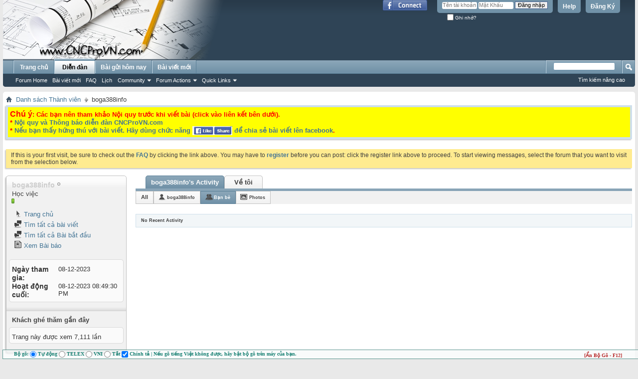

--- FILE ---
content_type: text/html; charset=UTF-8
request_url: http://forum.cncprovn.com/members/154367-boga388info?s=8170a80b2c5c79cbc796cfaa32811bfc&tab=activitystream&type=friends
body_size: 11317
content:
<!DOCTYPE html PUBLIC "-//W3C//DTD XHTML 1.0 Transitional//EN" "http://www.w3.org/TR/xhtml1/DTD/xhtml1-transitional.dtd">
<html xmlns="http://www.w3.org/1999/xhtml" xmlns:fb="http://www.facebook.com/2008/fbml" dir="ltr" lang="vi-VN" id="vbulletin_html">
<head>
	
<link rel="Shortcut Icon" href="favicon.ico" type="image/x-icon"/>
<link rel="Icon" href="favicon.ico" type="image/x-icon"/>

<meta name="google-site-verification" content="y7s-yF7APzshrkmrwS3SzpB9TdYRckfyt9MJL9xdkqE" />
<meta http-equiv="Content-Type" content="text/html; charset=UTF-8" />
<meta id="e_vb_meta_bburl" name="vb_meta_bburl" content="http://forum.cncprovn.com" />
<base href="http://forum.cncprovn.com/" /><!--[if IE]></base><![endif]-->
<meta name="generator" content="vBulletin 4.2.3" />
<meta http-equiv="X-UA-Compatible" content="IE=9" />

<meta name="keywords" content="cnc,artcam,diễn đàn,diy,tự chế,thiết kế,chế tạo,bảo trì,sửa chửa,ncstudio,mach3,jdpaint,proe,mastercam,solidcam,khắc,solidwork,phay,autocad,powermill,engraving,drill,lathe,mill,grinder,cad,cam,laser,edm,plasma,oxy gas" />
<meta name="description" content="CNCProVN.com là nơi giao lưu và chia sẻ mọi thông tin về CNC: học hỏi, trao đổi, vận hành, thiết kế chế tạo, mua bán, bảo trì sửa chửa máy cnc" />


<meta property="fb:app_id" content="555459567872816" />
<meta property="og:site_name" content="CNCProVN - Diễn đàn CNC chuyên nghiệp" />
<meta property="og:title" content="CNCProVN - Diễn đàn CNC chuyên nghiệp" />
<meta property="og:description" content="CNCProVN.com là nơi giao lưu và chia sẻ mọi thông tin về CNC: học hỏi, trao đổi, vận hành, thiết kế chế tạo, mua bán, bảo trì sửa chửa máy cnc" />
<meta property="og:url" content="http://forum.cncprovn.com" />
<meta property="og:type" content="website" />
<meta property="og:image" content="http://forum.cncprovn.com/banner.png" />



	
		<script type="text/javascript" src="http://ajax.googleapis.com/ajax/libs/yui/2.9.0/build/yuiloader-dom-event/yuiloader-dom-event.js"></script>
	

<script type="text/javascript">
<!--
	if (typeof YAHOO === 'undefined') // Load ALL YUI Local
	{
		document.write('<script type="text/javascript" src="clientscript/yui/yuiloader-dom-event/yuiloader-dom-event.js"><\/script>');
		document.write('<script type="text/javascript" src="clientscript/yui/connection/connection-min.js"><\/script>');
		var yuipath = 'clientscript/yui';
		var yuicombopath = '';
		var remoteyui = false;
	}
	else	// Load Rest of YUI remotely (where possible)
	{
		var yuipath = 'http://ajax.googleapis.com/ajax/libs/yui/2.9.0/build';
		var yuicombopath = '';
		var remoteyui = true;
		if (!yuicombopath)
		{
			document.write('<script type="text/javascript" src="http://ajax.googleapis.com/ajax/libs/yui/2.9.0/build/connection/connection-min.js"><\/script>');
		}
	}
	var SESSIONURL = "s=13b26549c335c7698543abb783f98bb1&";
	var SECURITYTOKEN = "guest";
	var IMGDIR_MISC = "images/misc";
	var IMGDIR_BUTTON = "images/buttons";
	var vb_disable_ajax = parseInt("0", 10);
	var SIMPLEVERSION = "423";
	var BBURL = "http://forum.cncprovn.com";
	var LOGGEDIN = 0 > 0 ? true : false;
	var THIS_SCRIPT = "member";
	var RELPATH = "members/154367-boga388info?tab=activitystream&amp;type=friends";
	var PATHS = {
		forum : "",
		cms   : "",
		blog  : ""
	};
	var AJAXBASEURL = "http://forum.cncprovn.com/";
// -->
</script>
<!-- CNCProVN - mod BEGIN Tynt Script -->
<!-- BEGIN 33Across SiteCTRL Script -->
<script type='text/javascript'>
if(document.location.protocol=='http:'){
var Tynt=Tynt||[];Tynt.push('aTV2IgnIqr5PzYrkHcnlxd');

(function(){var h,s=document.createElement('script');s.src='http://cdn.tynt.com/ti.js';
h=document.getElementsByTagName('script')[0];h.parentNode.insertBefore(s,h);})();}
</script>
<!-- END 33Across SiteCTRL Script -->
<!-- END Tynt Script -->
<script type="text/javascript" src="http://forum.cncprovn.com/clientscript/vbulletin-core.js"></script>



	<link rel="alternate" type="application/rss+xml" title="CNCProVN - Diễn đàn CNC chuyên nghiệp RSS Feed" href="http://forum.cncprovn.com/external.php?type=RSS2" />
	


	<link rel="stylesheet" type="text/css" href="clientscript/vbulletin_css/style00001l/main-rollup.css?d=1647593661" />
        <link rel="stylesheet" type="text/css" href="clientscript/vbulletin_css/style00001l/vietvbb_topstats.css" />

	<!--[if lt IE 8]>
	<link rel="stylesheet" type="text/css" href="clientscript/vbulletin_css/style00001l/popupmenu-ie.css?d=1647593661" />
	<link rel="stylesheet" type="text/css" href="clientscript/vbulletin_css/style00001l/vbulletin-ie.css?d=1647593661" />
	<link rel="stylesheet" type="text/css" href="clientscript/vbulletin_css/style00001l/vbulletin-chrome-ie.css?d=1647593661" />
	<link rel="stylesheet" type="text/css" href="clientscript/vbulletin_css/style00001l/vbulletin-formcontrols-ie.css?d=1647593661" />
	<link rel="stylesheet" type="text/css" href="clientscript/vbulletin_css/style00001l/editor-ie.css?d=1647593661" />
	<![endif]-->

	<title>Xem Hồ sơ: boga388info - CNCProVN - Diễn đàn CNC chuyên nghiệp</title>
	
	<script type="text/javascript" src="clientscript/vbulletin_quick_edit_generic.js"></script>
	<script type="text/javascript" src="clientscript/vbulletin_quick_edit_visitormessage.js"></script>
	<script type="text/javascript" src="clientscript/vbulletin_activitystream.js"></script>
	<script type="text/javascript">

	<!--
	var isIE7 = navigator.userAgent.toLowerCase().indexOf('msie 7') != -1;
	var isIE = navigator.userAgent.toLowerCase().indexOf('msie') != -1;
	var isIE6 = navigator.userAgent.toLowerCase().indexOf('msie 6') != -1;
	var THISUSERID = 154367;


	vB_XHTML_Ready.subscribe(init_PostBits_Lite);

	function init_PostBits_Lite()
	{
		var postbits = YAHOO.util.Dom.getElementsByClassName("postbit_lite", "li", "postlist");
		for (var i = 0; i < postbits.length; i++)
		{
			new PostBit_Lite(postbits[i]);
		}
	}

	function PostBit_Lite(postbit)
	{
		this.postbit = YAHOO.util.Dom.get(postbit);
		this.postid = postbit.id.substr("piccom_".length);
		this.inlinemod = new InlineModControl(this.postbit, this.postid, "imodsel");
	}

	function getParentElement(starterElement, classPattern, testTagName) {
		var currElement = starterElement;
		var foundElement = null;
		while(!foundElement && (currElement = currElement.parentNode)) {
			if ((classPattern && (currElement.className.indexOf(classPattern) != -1)) || (testTagName && (testTagName.toLowerCase() == currElement.tagName.toLowerCase()))) 
			{
				foundElement = currElement;
			}
		}
		//go up the parentNode tree until found element with matching className
		return foundElement;
	}

	//getParentElement
	function tabViewPicker(anchorObject) {
		var clickedTabId = null;
		var tabtree = getParentElement(anchorObject,"tabslight");
		var anchorInventory = tabtree.getElementsByTagName("a");

		var tabIds = [];
		for (var i=0; (currAnchor = anchorInventory[i]); i++) {
			var anchorId = currAnchor.href.substring(currAnchor.href.indexOf("#") + 1, currAnchor.href.length);
			var parentDd = getParentElement(currAnchor,null,"dd");
			if (currAnchor == anchorObject) {
				clickedTabId = anchorId;
				parentDd.className = "userprof_module";
			}
			else
			{
				parentDd.className = "userprof_moduleinactive";
			}
			tabIds.push(anchorId);
		}
	
		//loop thru anchors to gather all tab IDs and set appropriate selected status
		for (var j=0; (currTabId = tabIds[j]); j++) {
			var elem = document.getElementById("view-" + currTabId);
			if (!elem) {continue;}
			if (currTabId == clickedTabId) {
				//elem.className="selected_view_section";
				YAHOO.util.Dom.replaceClass(elem, "view_section", "selected_view_section");
			}
			else
			{
				//elem.className="view_section";
				YAHOO.util.Dom.replaceClass(elem, "selected_view_section", "view_section");
			}
		}

		//set appropriate status on all tabs.
		return false;
	}
	//-->
    </script>

	

	

	
		<link rel="stylesheet" type="text/css" href="clientscript/vbulletin_css/style00001l/memberinfo-rollup.css?d=1647593661" />
	

	<style type="text/css"></style>

	<!--[if lt IE 8]><link rel="stylesheet" type="text/css" href="clientscript/vbulletin_css/style00001l/sidebar-ie.css?d=1647593661" />
	<link rel="stylesheet" type="text/css" href="clientscript/vbulletin_css/style00001l/member-ie.css?d=1647593661" />
	<link rel="stylesheet" type="text/css" href="clientscript/vbulletin_css/style00001l/postbit-lite-ie.css?d=1647593661" /><![endif]-->

	

	
		<link rel="stylesheet" type="text/css" href="css.php?userid=154367&amp;cssuid=0&amp;d=1767651971&amp;td=ltr&amp;styleid=0&amp;sheet=userprofile.css" />
		<link rel="stylesheet" type="text/css" href="clientscript/vbulletin_css/style00001l/additional.css?d=1647593661" />

	
</head>

<body>
	<div class="above_body"> <!-- closing tag is in template navbar -->
<div id="header" class="floatcontainer doc_header">
	<div><a name="top" href="forum.php?s=13b26549c335c7698543abb783f98bb1" class="logo-image"><img src="http://forum.cncprovn.com/banner.png" alt="CNCProVN - Diễn đàn CNC chuyên nghiệp - Phát triển bởi Cộng đồng đam mê chế tạo" /></a></div>
	<div id="toplinks" class="toplinks">
		
			<ul class="nouser">
			
				<li><a href="register.php?s=13b26549c335c7698543abb783f98bb1" rel="nofollow">Đăng Ký</a></li>
			
				<li><a rel="help" href="faq.php?s=13b26549c335c7698543abb783f98bb1">Help</a></li>
				<li>
			<script type="text/javascript" src="clientscript/vbulletin_md5.js"></script>
			<form id="navbar_loginform" action="login.php?s=13b26549c335c7698543abb783f98bb1&amp;do=login" method="post" onsubmit="md5hash(vb_login_password, vb_login_md5password, vb_login_md5password_utf, 0)">
				<fieldset id="logindetails" class="logindetails">
					<div>
						<div>
					<input type="text" class="textbox default-value" name="vb_login_username" id="navbar_username" size="10" accesskey="u" tabindex="101" value="Tên tài khoản" />
					<input type="password" class="textbox" tabindex="102" name="vb_login_password" id="navbar_password" size="10" />
					<input type="text" class="textbox default-value" tabindex="102" name="vb_login_password_hint" id="navbar_password_hint" size="10" value="Mật Khẩu" style="display:none;" />
					<input type="submit" class="loginbutton" tabindex="104" value="Đăng nhập" title="Nhập Tên tài khoản và mật khẩu vào ô dưới để đăng nhập, hoặc click vào nút 'Đăng ký" để tạo tài khoản của bạn." accesskey="s" />
						</div>
					</div>
				</fieldset>
				<div id="remember" class="remember">
					<label for="cb_cookieuser_navbar"><input type="checkbox" name="cookieuser" value="1" id="cb_cookieuser_navbar" class="cb_cookieuser_navbar" accesskey="c" tabindex="103" /> Ghi nhớ?</label>
				</div>

				<input type="hidden" name="s" value="13b26549c335c7698543abb783f98bb1" />
				<input type="hidden" name="securitytoken" value="guest" />
				<input type="hidden" name="do" value="login" />
				<input type="hidden" name="vb_login_md5password" />
				<input type="hidden" name="vb_login_md5password_utf" />
			</form>
			<script type="text/javascript">
			YAHOO.util.Dom.setStyle('navbar_password_hint', "display", "inline");
			YAHOO.util.Dom.setStyle('navbar_password', "display", "none");
			vB_XHTML_Ready.subscribe(function()
			{
			//
				YAHOO.util.Event.on('navbar_username', "focus", navbar_username_focus);
				YAHOO.util.Event.on('navbar_username', "blur", navbar_username_blur);
				YAHOO.util.Event.on('navbar_password_hint', "focus", navbar_password_hint);
				YAHOO.util.Event.on('navbar_password', "blur", navbar_password);
			});
			
			function navbar_username_focus(e)
			{
			//
				var textbox = YAHOO.util.Event.getTarget(e);
				if (textbox.value == 'Tên tài khoản')
				{
				//
					textbox.value='';
					textbox.style.color='#000000';
				}
			}

			function navbar_username_blur(e)
			{
			//
				var textbox = YAHOO.util.Event.getTarget(e);
				if (textbox.value == '')
				{
				//
					textbox.value='Tên tài khoản';
					textbox.style.color='#777777';
				}
			}
			
			function navbar_password_hint(e)
			{
			//
				var textbox = YAHOO.util.Event.getTarget(e);
				
				YAHOO.util.Dom.setStyle('navbar_password_hint', "display", "none");
				YAHOO.util.Dom.setStyle('navbar_password', "display", "inline");
				YAHOO.util.Dom.get('navbar_password').focus();
			}

			function navbar_password(e)
			{
			//
				var textbox = YAHOO.util.Event.getTarget(e);
				
				if (textbox.value == '')
				{
					YAHOO.util.Dom.setStyle('navbar_password_hint', "display", "inline");
					YAHOO.util.Dom.setStyle('navbar_password', "display", "none");
				}
			}
			</script>
				</li>
				
					<li id="fb_headerbox" class="hidden">

	<a id="fb_loginbtn" href="#"><img src="images/misc/facebook_login.gif" alt="The Facebook Platform" /></a>

</li>

				
			</ul>
		
	</div>
	<div class="ad_global_header">
		<div id="ad_global_header1"><!--
<div style="margin-top: 55px;">
{vtlai_ads_code_6}
</div>
--></div>
		
	</div>
	<hr />
</div>
	<div id="navbar" class="navbar">
	<ul id="navtabs" class="navtabs floatcontainer">
		
		
	
		<li  id="vbtab_cms">
			<a class="navtab" href="content.php?s=13b26549c335c7698543abb783f98bb1">Trang chủ</a>
		</li>
		
		

	
		<li class="selected" id="vbtab_forum">
			<a class="navtab" href="forum.php?s=13b26549c335c7698543abb783f98bb1">Diễn đàn</a>
		</li>
		
		
			<ul class="floatcontainer">
				
					
						
							<li id="vbflink_bbmenu"><a href="forum.php?s=13b26549c335c7698543abb783f98bb1">Forum Home</a></li>
						
					
				
					
						
							<li id="vbflink_newposts"><a href="search.php?s=13b26549c335c7698543abb783f98bb1&amp;do=getnew&amp;contenttype=vBForum_Post">Bài viết mới</a></li>
						
					
				
					
						
							<li id="vbflink_faq"><a href="faq.php?s=13b26549c335c7698543abb783f98bb1">FAQ</a></li>
						
					
				
					
						
							<li id="vbflink_calendar"><a href="calendar.php?s=13b26549c335c7698543abb783f98bb1">Lịch</a></li>
						
					
				
					
						<li class="popupmenu" id="vbmenu_community">
							<a href="javascript://" class="popupctrl">Community</a>
							<ul class="popupbody popuphover">
								
									<li id="vbclink_members"><a href="memberlist.php?s=13b26549c335c7698543abb783f98bb1">Member List</a></li>
								
							</ul>
						</li>
					
				
					
						<li class="popupmenu" id="vbmenu_actions">
							<a href="javascript://" class="popupctrl">Forum Actions</a>
							<ul class="popupbody popuphover">
								
									<li id="vbalink_mfr"><a href="forumdisplay.php?s=13b26549c335c7698543abb783f98bb1&amp;do=markread&amp;markreadhash=guest">Mark Forums Read</a></li>
								
							</ul>
						</li>
					
				
					
						<li class="popupmenu" id="vbmenu_qlinks">
							<a href="javascript://" class="popupctrl">Quick Links</a>
							<ul class="popupbody popuphover">
								
									<li id="vbqlink_posts"><a href="search.php?s=13b26549c335c7698543abb783f98bb1&amp;do=getdaily&amp;contenttype=vBForum_Post">Today's Posts</a></li>
								
							</ul>
						</li>
					
				
			</ul>
		

	
		<li  id="tab_otc3_165">
			<a class="navtab" href="search.php?do=getdaily">Bài gửi hôm nay</a>
		</li>
		
		

	
		<li  id="tab_ntm5_739">
			<a class="navtab" href="http://forum.cncprovn.com/search.php?do=getnew">Bài viết mới</a>
		</li>
		
		

		
	</ul>
	
		<div id="globalsearch" class="globalsearch">
			<form action="search.php?s=13b26549c335c7698543abb783f98bb1&amp;do=process" method="post" id="navbar_search" class="navbar_search">
				
				<input type="hidden" name="securitytoken" value="guest" />
				<input type="hidden" name="do" value="process" />
				<span class="textboxcontainer"><span><input type="text" value="" name="query" class="textbox" tabindex="99"/></span></span>
				<span class="buttoncontainer"><span><input type="image" class="searchbutton" src="images/buttons/search.png" name="submit" onclick="document.getElementById('navbar_search').submit;" tabindex="100"/></span></span>
			</form>
			<ul class="navbar_advanced_search">
				<li><a href="search.php?s=13b26549c335c7698543abb783f98bb1" accesskey="4">Tìm kiếm nâng cao</a></li>
				
			</ul>
		</div>
	
</div>
</div><!-- closing div for above_body -->

<div class="body_wrapper">
<div id="breadcrumb" class="breadcrumb">
	<ul class="floatcontainer">
		<li class="navbithome"><a href="index.php?s=13b26549c335c7698543abb783f98bb1" accesskey="1"><img src="images/misc/navbit-home.png" alt="Trang chủ" /></a></li>
		
	<li class="navbit"><a href="memberlist.php?s=13b26549c335c7698543abb783f98bb1">Danh sách Thành viên</a></li>

		
	<li class="navbit lastnavbit"><span>boga388info</span></li>

	</ul>
	<hr />
</div>

<div id="ad_global_below_navbar"><ol style="background-color:#cedfeb; display:block; clear:both; width:100%; -webkit-box-shadow: -2px 2px 2px #c8c8c8; box-shadow: -2px 2px 2px #c8c8c8; padding:0px;">
  <li style="background:#cedfeb; display:block; float:left clear:both; width:100%;">
    <div style="padding:4px;">
      <div style="background-color:#FFFF00; padding:4px;">
    <span style="color:#FF0000; font-weight:bold;">
    <span style="font-size:16px; text-decoration: blink;">Chú ý</span>: Các bạn nên tham khảo Nội quy trước khi viết bài (click vào liên kết bên dưới).<br />
    * <a href="http://forum.cncprovn.com/forums/2-Noi-quy-Thong-bao">Nội quy và Thông báo diễn đàn CNCProVN.com</a><br />
    * <a href="http://forum.cncprovn.com/threads/278-Thong-bao-ve-viec-lien-ket-voi-mang-xa-hoi-Facebookcom">Nếu bạn thấy hứng thú với bài viết. Hãy dùng chức năng <img src="http://cncprovn.com/updata/img/facebook.jpg" style="max-height:18px;vertical-align:-5px;" alt="Share to facebook"> để chia sẻ bài viết lên facebook</a>.</span>
      </div>
    </div>
  </li>
</ol>
<br>

<div align="center">
<!--
<div style="width: 986px; height: 130px;">
{vtlai_ads_code_1}{vtlai_ads_code_2}{vtlai_ads_code_3}{vtlai_ads_code_4}
</div>
-->
<!-- CNCProVN Archive 468 x 60 -->

</div></div>


	<form action="profile.php?do=dismissnotice" method="post" id="notices" class="notices">
		<input type="hidden" name="do" value="dismissnotice" />
		<input type="hidden" name="s" value="s=13b26549c335c7698543abb783f98bb1&amp;" />
		<input type="hidden" name="securitytoken" value="guest" />
		<input type="hidden" id="dismiss_notice_hidden" name="dismiss_noticeid" value="" />
		<input type="hidden" name="url" value="" />
		<ol>
			<li class="restore" id="navbar_notice_1">
	
	If this is your first visit, be sure to
		check out the <a href="faq.php?s=13b26549c335c7698543abb783f98bb1" target="_blank"><b>FAQ</b></a> by clicking the
		link above. You may have to <a href="register.php?s=13b26549c335c7698543abb783f98bb1" target="_blank"><b>register</b></a>
		before you can post: click the register link above to proceed. To start viewing messages,
		select the forum that you want to visit from the selection below.
</li>
		</ol>
	</form>


	
	<div class="member_content userprof fullwidth" style="display:block;float:left" id="member_content">
		<div class="profile_widgets member_summary userprof_moduleinactive userprof_moduleinactive_border sidebarleft" id="sidebar_container">
			<div class="block mainblock moduleinactive_bg">
				<h1 class="blocksubhead prof_blocksubhead">
					
					<span id="userinfo">
						<span class="member_username"><font color="#cccccc">boga388info</font></span>
						<span class="member_status"><img class="inlineimg onlinestatus" src="images/statusicon/user-offline.png" alt="boga388info Đang Ngoại tuyến" border="0" />
</span>
						
							<br />
							<span class="usertitle">Học việc</span>
						
						
						
							<br />
							<span class="member_reputation" title="boga388info is on a distinguished road">
								
									<img class="repimg" src="images/reputation/reputation_pos.png" alt="" />
								
							</span>
							<br />
						
					</span>
				</h1>
				<div id="userinfoblock" class="floatcontainer">
					
					<ul id="usermenu" class="usermenu">
						
						
						
						
							<li>
								<a href="https://boga388.info/"><img src="images/site_icons/homepage.png" alt="Trang chủ" class="inlineimg" /> Trang chủ</a>
							</li>
						
						
						
						
						<li><a href="search.php?s=13b26549c335c7698543abb783f98bb1&amp;do=finduser&amp;userid=154367&amp;contenttype=vBForum_Post&amp;showposts=1"><img src="images/site_icons/forum.png" alt="Tìm tất cả bài viết" class="inlineimg" /> Tìm tất cả bài viết</a></li>
						<li><a href="search.php?s=13b26549c335c7698543abb783f98bb1&amp;do=finduser&amp;userid=154367&amp;starteronly=1&amp;contenttype=vBForum_Thread"><img src="images/site_icons/forum.png" alt="Tìm tất cả Bài bắt đầu" class="inlineimg" /> Tìm tất cả Bài bắt đầu</a></li>
						
							<li><a href="http://forum.cncprovn.com/list/author/154367-boga388info?s=13b26549c335c7698543abb783f98bb1" rel='nofollow'><img src="images/site_icons/article.png" class="inlineimg" alt="" /> Xem Bài báo</a></li>
						
						
						
					</ul>
				</div>
			</div>
		  
		  
		  <!-- stats_mini -->
<div id="view-stats_mini" class="subsection block">
	<div class="mini_stats blockbody userprof_content userprof_content_border">
	<div class="userinfo " >
		<h5 class="blocksubhead userprof_blocksubhead smaller">Mini Statistics</h5>
		<div class="blockrow member_blockrow">

			<dl class="stats">
				<dt>Ngày tham gia</dt>
				<dd> 08-12-2023</dd>
			</dl>
	
	
	<dl class="stats">
		<dt>Hoạt động cuối</dt>
		<dd> 08-12-2023 <span class="time">08:49:30 PM</span></dd>
	</dl>
	

			
			
		</div>
	</div><!-- blockbody -->
</div><!-- widget block mini_stats -->
</div>
<div class="underblock"></div>
<!-- / stats_mini -->
		  
		  
		  
		  
		  
		  
		  
		  <!-- visitors -->
<div id="view-visitors" class="subsection block">
	<div class="visitors">
	<h5 class="blocksubhead userprof_blocksubhead smaller">Khách ghé thăm gần đây</h5>
	<div class="blockbody userprof_content userprof_content_border">
		<div class="blockrow member_blockrow">
			
			<span class="totalvisits">Trang này được xem 7,111 lần</span>
		</div>
	</div>
</div>
</div>
<div class="underblock"></div>
<!-- / visitors -->
		  
		  
		</div>
		<div class="member_tabs contentright" id="userprof_content_container">

			<div class="tabbackground" id="profile_tabs">
				<div class="floatleft" id="tab_container">
					<dl class="tabslight">
						<dt>Tab Content</dt>
						
						<dd class="userprof_module" ><a id="activitystream-tab" href="members/154367-boga388info?s=13b26549c335c7698543abb783f98bb1&amp;tab=activitystream#activitystream" onclick="return tabViewPicker(this);">boga388info's Activity</a></dd>
						
						<dd class="userprof_moduleinactive" ><a id="aboutme-tab" href="members/154367-boga388info?s=13b26549c335c7698543abb783f98bb1&amp;tab=aboutme#aboutme" onclick="return tabViewPicker(this);">Về tôi</a></dd>
						
						
						
						
					</dl>
				</div>
				
					
				
				<div class="memberprofiletabunder"></div>
			</div>

			<div class="profile_content userprof">
				<div id="view-activitystream" class="selected_view_section">
					<script type="text/javascript">
<!--
	var activity_stream_options = {
		'type'        : 'member',
		'mindateline' : '0',
		'maxdateline' : '0',
		'minscore'    : '0',
		'minid'       : '',
		'maxid'       : '',
		'count'       : '0',
		'totalcount'  : '0',
		'perpage'     : '30',
		'refresh'     : '15'
	};
// -->
</script>
<div class="activitystream_block">
	<div id="activity_tab_container">
		<div>
			<dl class="as-tabs">
				<dt>Tab Content</dt>
				<dd id="asall" class=""><div><a href="members/154367-boga388info?s=13b26549c335c7698543abb783f98bb1&amp;tab=activitystream&amp;type=all">All</a></div></dd>
				<dd id="asuser" class=""><div><a href="members/154367-boga388info?s=13b26549c335c7698543abb783f98bb1&amp;tab=activitystream&amp;type=user">boga388info</a></div></dd>
				<dd id="asfriend" class="selected"><div><a href="members/154367-boga388info?s=13b26549c335c7698543abb783f98bb1&amp;tab=activitystream&amp;type=friends">Bạn bè</a></div></dd>
				
				<dd id="asphoto" class=""><div><a href="members/154367-boga388info?s=13b26549c335c7698543abb783f98bb1&amp;tab=activitystream&amp;type=photos">Photos</a></div></dd>
			</dl>
		</div>
	</div>
	
	<div id="newactivity_container" class="newactivity hidden userprof_headers userprof_headers_border">
		<span id="newactivitylink">New Activity (<span id="newactivitycount"></span>)</span>
	</div>	
	
	<div id="newactivity_nomore" class="newactivity hidden userprof_headers userprof_headers_border">
		<span>Please reload this page to view the 200+ new activity items that have been created.</span>
	</div>	

	<ul id="activitylist">
		<li id="olderactivity" class="hidden">
			<div class="block1"><hr /></div>
			<div class="block2">Older Activity</div>
			<div class="block3"><hr /></div>
		</li>
		
	</ul>
	
	<div id="moreactivity_container" class="moreactivity userprof_headers userprof_headers_border">
		<a id="moreactivitylink" class="hidden" href="members/154367-boga388info?s=13b26549c335c7698543abb783f98bb1&amp;tab=activitystream&amp;type=friends&amp;page=1">More Activity</a>
		<span id="noresults" class="hidden">No More Results</span>
		<span id="noactivity">No Recent Activity</span>
		<img id="moreactivityprogress" class="hidden" src="images/misc/progress3.gif" alt="" />	
	</div>
</div>
				</div>
				<div id="view-visitor_messaging" class="view_section vm_other_prof">
					
				</div>
				<div id="view-aboutme" class="view_section">
					

<div class="blocksubhead subsectionhead userprof_headers userprof_headers_border">
	<span class="subsectiontitle">Về boga388info</span>

<!-- basic information -->
<h4 class="subsectionhead-understate" id="about-me">Thông tin cơ bản</h4>

</div>
<div class="subsection">
	<div class="blockbody userprof_content userprof_content_border">
		

		
	<h5 class="subblocksubhead subsubsectionhead first">Về boga388info</h5>
	
	<dl>

	<dt>Biography:</dt>
	<dd>Boga388 info tự hào là một trong những trang cá cược hợp tác trực tiếp với trường đấu Thomo để đem về cho bet thủ những hình ảnh đá gà sắc nét nhất. Chất lượng hình ảnh, video tại đây được đánh giá Full HD với độ phân giải cao. Xem trực tiếp đá gà tại boga388.info với nhiều cơ hội trúng thưởng 300k khi đăng ký thành viên.<br />
Thương hiệu: Boga388 info<br />
Địa Chỉ: 99 Ng. 52 Phố Gia Quất, Thượng Thanh, Long Biên, Hà Nội, Việt Nam<br />
Phone: 0795342143<br />
Email: boga388info@gmail.com<br />
Website: https://boga388.info/<br />
#boga388 #boga388info #xem_da_ga_boga388 #boga388daga</dd>


</dl><dl>

	<dt>Location:</dt>
	<dd>vietnam</dd>


</dl><dl>

	<dt>Occupation:</dt>
	<dd>Boga388</dd>


</dl>

	</div>
</div>

					<!-- contactinfo -->
<div id="view-contactinfo" class="subsection block">
	<!-- contact information -->
<div class="blocksubhead subsectionhead userprof_headers userprof_headers_border" >
	<h4 class="subsectionhead-understate" style="width:100%" id="contact-info">Danh sách liên hệ</h4><br />
</div>
	<div class="blockbody subsection userprof_content userprof_content_border">
		<dl class="blockrow stats">
			<dt>Trang này</dt>
			<dd> <a href="http://forum.cncprovn.com/members/154367-boga388info?s=13b26549c335c7698543abb783f98bb1">http://forum.cncprovn.com/members/154367-boga388info?s=13b26549c335c7698543abb783f98bb1</a></dd>
		</dl>
		
	
	
</div>
</div>
<div class="underblock"></div>
<!-- / contactinfo -->
					<!-- stats -->
<div id="view-stats" class="subsection block">
	<!-- Statistics -->
<div class="blocksubhead subsectionhead userprof_headers userprof_headers_border" >
<h4 id="view-statistics" class="subsectionhead-understate"  style="width:100%">Thống kê</h4><br />
</div>
<div class="blockbody subsection userprof_content userprof_content_border">

	
	<h5 class="subblocksubhead subsubsectionhead first">Tổng số bài gửi</h5>
	<dl class="blockrow stats">
		<dt>Tổng số bài gửi</dt>
		<dd> 0</dd>
	</dl>
	<dl class="blockrow stats">
		<dt>Gửi mỗi ngày</dt>
		<dd> 0</dd>
	</dl>
	

	


	

	

	<h5 class="subsubsectionhead">Total Thanks</h5>
<dl class="stats">
	<dt>Total Thanks</dt>
	<dd>0</dd>
</dl>
<ul class="group">
	<li>
	
		
			Được cám ơn 0 lần <br/>&nbsp;&nbsp;&nbsp;&nbsp;&nbsp;&nbsp;&nbsp;ở 0 bài viết
		
	
	</li>
    <li>
		<a href="post_thanks.php?s=13b26549c335c7698543abb783f98bb1&amp;do=findthanks&amp;u=154367">Find all thanked posts by boga388info</a>
	</li>
	<li>
		<a href="post_thanks.php?s=13b26549c335c7698543abb783f98bb1&amp;do=findthanks_user_gave&amp;u=154367">Find all posts thanked by boga388info</a>
	</li>
</ul>

	<h5 class="subblocksubhead subsubsectionhead">Thông tin chung</h5>
	
	<dl class="blockrow stats">
		<dt>Hoạt động cuối</dt>
		<dd> 08-12-2023 <span class="time">08:49:30 PM</span></dd>
	</dl>
	
	
	<dl class="blockrow stats">
		<dt>Ngày tham gia</dt>
		<dd> 08-12-2023</dd>
	</dl>
	
	<dl class="blockrow stats">
		<dt>Giới thiệu</dt>
		<dd> 0</dd>
	</dl>
	
	
	<dl class="blockrow stats">
		<dt>Trang chủ</dt>
		<dd> <a href="https://boga388.info/" target="_blank">https://boga388.info/</a></dd>
	</dl>
	

	
</div>
<!-- view-statistics -->
</div>
<div class="underblock"></div>
<!-- / stats -->
				</div>
				<div id="view-friends-content" class="view_section">
					
				</div>
				<div id="view-infractions-content" class="view_section">
					
				</div>
				<div id="view-reputation-content" class="view_section">
					
				</div>
				
			</div>
		</div>
	</div>
	
<div style="clear: left">
  
  <div id="ad_global_above_footer"><!-- CNCProVN Bar 970 x 90 -->
</div>
</div>

<div id="footer" class="floatcontainer footer">

	<form action="forum.php" method="get" id="footer_select" class="footer_select">

		
			<select name="styleid" onchange="switch_id(this, 'style')">
				<optgroup label="Chọn Giao diện"><option class="hidden"></option></optgroup>
				
					
					<optgroup label="&nbsp;Giao diện chuẩn">
									
					
	<option value="1" class="" selected="selected">-- Default Style</option>

					
					</optgroup>
										
				
				
					
					<optgroup label="&nbsp;Dành cho thiết bị di động">
					
					
	<option value="2" class="" >-- Default Mobile Style</option>

					
					</optgroup>
										
				
			</select>	
		
		
		
			<select name="langid" onchange="switch_id(this, 'lang')">
				<optgroup label="Chọn nhanh Ngôn Ngữ">
					
	<option value="1" class="" >-- English (US)</option>

	<option value="2" class="" selected="selected">-- Tiếng Việt</option>

				</optgroup>
			</select>
		
	</form>

	<ul id="footer_links" class="footer_links">
		<li><a href="http://forum.cncprovn.com/sendmessage.php?s=13b26549c335c7698543abb783f98bb1" rel="nofollow" accesskey="9">Liên lạc với chúng tôi</a></li>
		<li><a href="http://cncprovn.com">CNCProVN - Diễn đàn CNC chuyên nghiệp</a></li>
		
		
		<li><a href="archive/index.php?s=13b26549c335c7698543abb783f98bb1">Lưu trữ</a></li>
		
		
		
		<li><a href="members/154367-boga388info?tab=activitystream&amp;type=friends#top" onclick="document.location.hash='top'; return false;">Lên trên</a></li>
	</ul>
	
	
	
	
	<script type="text/javascript">
	<!--
		// Main vBulletin Javascript Initialization
		vBulletin_init();
	//-->
	</script>
        
</div>
</div> <!-- closing div for body_wrapper -->

<br>
<div class="below_body">
<!-- CNCProVN - Google Adsense -->


<div id="footer_time" class="shade footer_time">Múi giờ GMT +7. Bây giờ là <span class="time">05:26:11 AM</span>.</div>

<div id="footer_copyright" class="shade footer_copyright">
	<!-- Do not remove this copyright notice -->
	Diễn đàn sử dụng vBulletin&reg; Phiên bản 4.2.3.<br />
Phát triển bởi thành viên diễn đàn CNCProVN.com<br />
Ban quản trị không chịu trách nhiệm về nội dung do thành viên đăng.
	<!-- Do not remove this copyright notice -->	
</div>
<div id="footer_morecopyright" class="shade footer_morecopyright">
	<!-- Do not remove cronimage or your scheduled tasks will cease to function -->
	
	<!-- Do not remove cronimage or your scheduled tasks will cease to function -->
	
	
<!-- CNCProVN - Option->Easy Google Analytics Settings -->
<script>
  (function(i,s,o,g,r,a,m){i['GoogleAnalyticsObject']=r;i[r]=i[r]||function(){
  (i[r].q=i[r].q||[]).push(arguments)},i[r].l=1*new Date();a=s.createElement(o),
  m=s.getElementsByTagName(o)[0];a.async=1;a.src=g;m.parentNode.insertBefore(a,m)
  })(window,document,'script','//www.google-analytics.com/analytics.js','ga');

  ga('create', 'UA-46391345-1', 'cncprovn.com');
  ga('send', 'pageview');
</script>
</div>
 

	<div id="fb-root"></div>
<script type="text/javascript" src="http://forum.cncprovn.com/clientscript/vbulletin_facebook.js"></script>

<script type="text/javascript">
<!--
	loadFacebookAPI('vi_VN');
	function fbAsyncInit()
	{
		vBfb = new vB_Facebook({
			appid : "555459567872816",
			connected : 0,
			active : 0,
			autoreg : 1,
			feed_newthread : 1,
			feed_postreply : 1,
			feed_blogentry : 0,
			feed_blogcomment : 0,
			feed_newarticle : 1,
			feed_articlecomment : 0
		});
	}
// -->
</script>

</div><script language="javascript1.2" type="text/javascript" src="http://forum.cncprovn.com/AddOn/typing/avim.js"></script>
</body>
</html>

--- FILE ---
content_type: text/css
request_url: http://forum.cncprovn.com/AddOn/typing/avim.css
body_size: 311
content:
#AVIMControl {
	background-image: url('transparent.png');
	padding: 2px;
	border: 1px solid #5b958e;
	position: absolute;
	bottom: 0px;
	left: 5px;
	width: 100%	;
	
}

body > #AVIMControl {
	position: fixed;
	
}

.AVIMControl {
	margin: 0;
	padding: 0;
	color: #137e70;
	font-family: Verdana, Tahoma;
	font-size: 10px;
	font-weight: bold;
	padding:  0 20px;
}

a.AVIMControl {
	color: #b62727;
	text-decoration: none;
	cursor: pointer;
}

#AVIMControl input {
	vertical-align: middle;
}


--- FILE ---
content_type: text/plain
request_url: https://www.google-analytics.com/j/collect?v=1&_v=j102&a=563573523&t=pageview&_s=1&dl=http%3A%2F%2Fforum.cncprovn.com%2Fmembers%2F154367-boga388info%3Fs%3D8170a80b2c5c79cbc796cfaa32811bfc%26tab%3Dactivitystream%26type%3Dfriends&ul=en-us%40posix&dt=Xem%20H%E1%BB%93%20s%C6%A1%3A%20boga388info%20-%20CNCProVN%20-%20Di%E1%BB%85n%20%C4%91%C3%A0n%20CNC%20chuy%C3%AAn%20nghi%E1%BB%87p&sr=1280x720&vp=1280x720&_u=IEBAAAABAAAAACAAI~&jid=588379608&gjid=700809558&cid=1224296122.1767651973&tid=UA-46391345-1&_gid=1623294390.1767651973&_r=1&_slc=1&z=841854980
body_size: -286
content:
2,cG-D0YEDS99TV

--- FILE ---
content_type: text/javascript
request_url: http://forum.cncprovn.com/clientscript/vbulletin_facebook.js
body_size: 2161
content:
/*======================================================================*\
|| #################################################################### ||
|| # vBulletin 4.2.3
|| # ---------------------------------------------------------------- # ||
|| # Copyright �2000-2016 vBulletin Solutions Inc. All Rights Reserved. ||
|| # This file may not be redistributed in whole or significant part. # ||
|| # ---------------- VBULLETIN IS NOT FREE SOFTWARE ---------------- # ||
|| # http://www.vbulletin.com | http://www.vbulletin.com/license.html # ||
|| #################################################################### ||
\*======================================================================*/
function vB_Facebook(A){if(typeof (FB)!="object"){console.log("Facebook API Load Failure");return }this.config=A;this.ids={fb_usernameid:"facebookusername",fb_passwordid:"facebookpassword",fb_associateid:"facebookassociate",invisibles:[{id:"fb_headerbox"},{id:"fbregbox"}],publishcheckboxid:"fb_dopublish",loginbtns:[{id:"fb_loginbtn"},{id:"fb_regloginbtn"},{id:"fb_getconnected"}]};if(YAHOO.util.Dom.get("facebookassociateform")){this.ids.loginform_id="facebookassociateform";this.ids.loginform_usernameid="vb_login_username";this.ids.loginform_passwordid="vb_login_password"}else{this.ids.loginform_id="navbar_loginform";this.ids.loginform_usernameid="navbar_username";this.ids.loginform_passwordid="navbar_password"}this.loginscope={scope:"public_profile,email,publish_actions,user_about_me,user_birthday,user_likes,user_website,user_location,user_work_history"};FB.init({appId:this.get_config("appid"),version:"v2.2",status:true,cookie:true,xfbml:true,oauth:true});if(LOGGEDIN&&this.get_config("connected")){this.prepare_publishtofacebook()}this.register_loginbtns();this.make_visible()}vB_Facebook.prototype.get_config=function(A){if(typeof (this.config)=="undefined"||typeof (this.config[A])=="undefined"){return false}else{return this.config[A]}};vB_Facebook.prototype.register_loginbtns=function(){for(var C=0;C<this.ids.loginbtns.length;C++){var D=YAHOO.util.Dom.get(this.ids.loginbtns[C].id);if(D){YAHOO.util.Event.on(D,"click",this.handle_fbLogin,this,true)}}var B=YAHOO.util.Dom.get(this.ids.fb_usernameid);var E=YAHOO.util.Dom.get(this.ids.fb_passwordid);var A=YAHOO.util.Dom.get(this.ids.fb_associateid);if(B&&E&&A){YAHOO.util.Event.on(A,"click",this.login_and_associate,this,true);this.fb_username_listener=new YAHOO.util.KeyListener(B,{keys:13},{fn:this.handle_associate_keypress,scope:this,correctScope:true});this.fb_username_listener.enable();this.fb_password_listener=new YAHOO.util.KeyListener(E,{keys:13},{fn:this.handle_associate_keypress,scope:this,correctScope:true});this.fb_password_listener.enable()}};vB_Facebook.prototype.make_visible=function(){for(var A=0;A<this.ids.invisibles.length;A++){var B=YAHOO.util.Dom.get(this.ids.invisibles[A].id);if(B){YAHOO.util.Dom.removeClass(B,"hidden")}}};vB_Facebook.prototype.do_fbRedirect=function(){var A=window.top.location.href.replace(/#.*/,"");var B=(window.top.location.search.substring(1)?"&":"?");window.top.location=A+B+"dofbredirect=1"+window.top.location.hash};vB_Facebook.prototype.handle_fbLogin=function(A){YAHOO.util.Event.stopEvent(A);FB.getLoginStatus(function(B){if(B.authResponse){vBfb.do_fbRedirect();return }else{FB.login(function(C){if(C.authResponse){vBfb.do_fbRedirect()}},vBfb.loginscope)}})};vB_Facebook.prototype.handle_associate_keypress=function(B,A){YAHOO.util.Event.preventDefault(A[1]);this.login_and_associate()};vB_Facebook.prototype.login_and_associate=function(){var D=YAHOO.util.Dom.get(this.ids.loginform_id);var A=YAHOO.util.Dom.get(this.ids.loginform_usernameid);var C=YAHOO.util.Dom.get(this.ids.loginform_passwordid);var B=YAHOO.util.Dom.get(this.ids.fb_usernameid);var E=YAHOO.util.Dom.get(this.ids.fb_passwordid);if(A&&B){A.value=B.value}if(C&&E){C.value=E.value}if(D){if(D.onsubmit){D.onsubmit()}D.submit()}};vB_Facebook.prototype.register_logout=function(){FB.logout(vBfb.do_fbRedirect)};vB_Facebook.prototype.prepare_publishtofacebook=function(){var F=YAHOO.util.Dom.get(this.ids.publishcheckboxid);var C=F;while(C&&C.tagName.toLowerCase()!="form"){C=C.parentNode}this.editFormEl=C;if(F){var E=function(G){if(!F.checked){return true}YAHOO.util.Event.stopEvent(G);vBfb.has_permission("publish_actions",function(H){F.checked=H;if(!H){vBfb.request_permission("publish_actions",function(I){F.checked=I})}})};YAHOO.util.Event.on(F,"click",E,this,true)}if(this.editFormEl){if(this.editFormEl.id=="form_widget_comments"&&F.type!="radio"){this.onSubmitEvent=this.editFormEl.sbutton.onclick;this.editFormEl.sbutton.onclick=null;YAHOO.util.Event.on(this.editFormEl.sbutton,"click",this.check_publishingperms_cmscomment,this,true)}else{this.onSubmitEvent=this.editFormEl.onsubmit;this.editFormEl.onsubmit=null;YAHOO.util.Event.on(this.editFormEl,"submit",this.check_publishingperms,this,true);var B=this.editFormEl.getElementsByTagName("input");for(var D=0;D<B.length;D++){var A=B[D];if(A.type=="submit"||A.type=="image"){YAHOO.util.Event.on(A,"click",this.track_submitbutton,this,true)}}}}};vB_Facebook.prototype.track_submitbutton=function(A){this.btnClicked=YAHOO.util.Event.getTarget(A)};vB_Facebook.prototype.is_pubCbChecked=function(){var A=YAHOO.util.Dom.get(this.ids.publishcheckboxid);return(typeof (A)!="undefined"&&A.checked==1)};vB_Facebook.prototype.check_publishingperms=function(A){YAHOO.util.Event.stopEvent(A);if(this.is_pubCbChecked()&&(this.btnClicked.name=="sbutton"||this.btnClicked.id=="save_btn"||this.btnClicked.id=="apply_btn")){FB.login(function(B){vBfb.handle_submit_override()},{scope:"publish_stream"})}else{this.handle_submit_override()}};vB_Facebook.prototype.check_publishingperms_cmscomment=function(A){if(this.is_pubCbChecked()){FB.login(function(B){vBfb.onSubmitEvent()},{scope:"publish_stream"})}else{this.onSubmitEvent()}};vB_Facebook.prototype.has_permission=function(A,B){FB.api("/me/permissions/"+A,function(C){B(C&&!C.error&&C.data.length&&C.data[0].status=="granted")})};vB_Facebook.prototype.request_permission=function(A,B){FB.login(function(C){B(PHP.in_array(A,C.authResponse.grantedScopes.split(","))>-1)},{scope:A,auth_type:"rerequest",return_scopes:true})};vB_Facebook.prototype.handle_submit_override=function(){if(typeof (this.onSubmitEvent)=="undefined"||!this.onSubmitEvent||this.onSubmitEvent.call(this.editFormEl)){var A=document.createElement("input");A.setAttribute("type","hidden");A.setAttribute("name",this.btnClicked.name);A.setAttribute("value",this.btnClicked.value);this.editFormEl.appendChild(A);this.editFormEl.submit()}};function loadFacebookAPI(C){var A,B="facebook-jssdk";if(document.getElementById(B)){return }A=document.createElement("script");A.id=B;A.async=true;A.src="//connect.facebook.net/"+C+"/sdk.js";document.getElementsByTagName("head")[0].appendChild(A)};